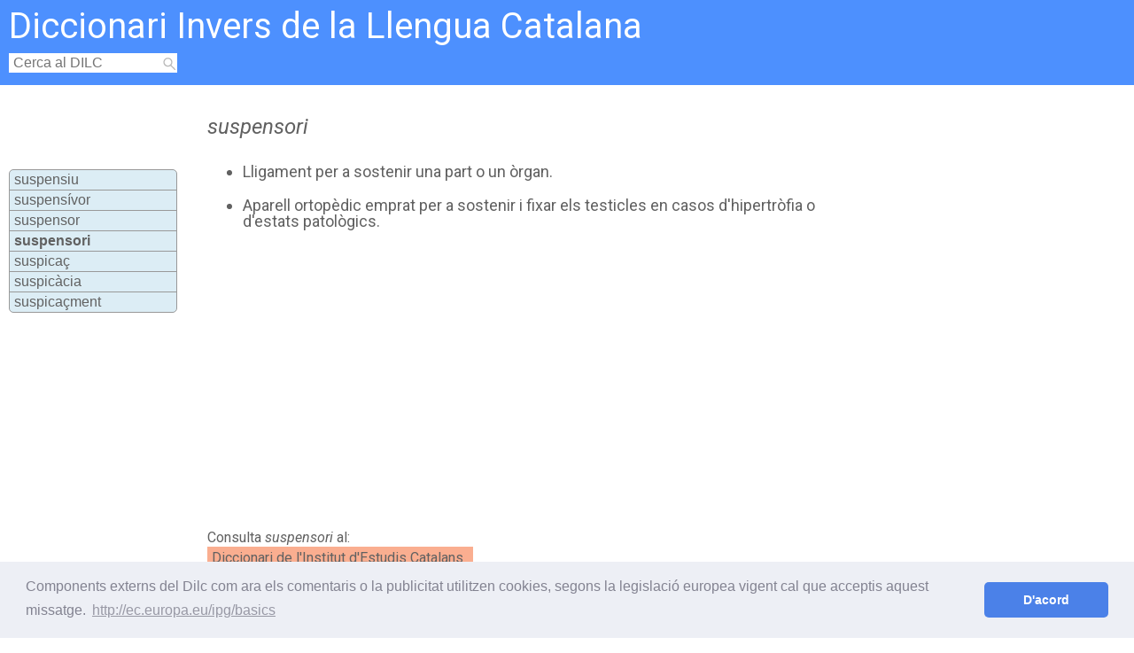

--- FILE ---
content_type: text/html; charset=UTF-8
request_url: https://dilc.org/ranking.php
body_size: 606
content:
gatolins/\biològic/\laringi/\messeguer/\suspensori/\enllangorir/\incongru/\impugnar/\tramar/\camembert/\piastra/\simple/\acabar/\sanguinari/\abstreure/\cariàtide/\abstracció/\contraquerella/\cardat/\isolable/\avitarda/\senda/\caolinització/\desentelar/\rabiós/\recuit/\pantalà/\resolutòriament/\arbrell/\barret/\ilerdense/\preclarament/\lignit/\opulentament/\xarada/\cadascun/\triomfador/\avançament/\torrencialitat/\tereseta/\supèrbia/\sud-africà/\deixia/\solidar/\sensibilitzar/\rutilar/\repel·lent/\reialisme/\recapte/\quirra/\quaternari/\reig/\quadrilla/\putrescibilitat/\punxonar/\psicomotriu/\profetessa/\perniciosament/\plànyer/\picador/\picadís/\desinhibir/\ontologisme/\obtemperar/\moher/\migrolar-se/\micró/\marea/\malcontentament/\madurador/\mòsquids/\longevitat/\lluna/\llefiscós/\llàgrima/\capgirellar/\iridina/\immund/\gratapeus/\immunòleg/\històleg/\guarda-roba/\grasset/\geognòsia/\gelabror/\galzador/\a posteriori/\galena/\embasament/\ptialisme/\fulgència/\estiratge/\estaló/\esporguims/\esponsalici/\espionatge/\espectroscopi/\escurador/\escura-xemeneies/\escorrialles/\

--- FILE ---
content_type: text/html; charset=utf-8
request_url: https://www.google.com/recaptcha/api2/aframe
body_size: 267
content:
<!DOCTYPE HTML><html><head><meta http-equiv="content-type" content="text/html; charset=UTF-8"></head><body><script nonce="fxJSQJfsIKask929Wilt4A">/** Anti-fraud and anti-abuse applications only. See google.com/recaptcha */ try{var clients={'sodar':'https://pagead2.googlesyndication.com/pagead/sodar?'};window.addEventListener("message",function(a){try{if(a.source===window.parent){var b=JSON.parse(a.data);var c=clients[b['id']];if(c){var d=document.createElement('img');d.src=c+b['params']+'&rc='+(localStorage.getItem("rc::a")?sessionStorage.getItem("rc::b"):"");window.document.body.appendChild(d);sessionStorage.setItem("rc::e",parseInt(sessionStorage.getItem("rc::e")||0)+1);localStorage.setItem("rc::h",'1769147537056');}}}catch(b){}});window.parent.postMessage("_grecaptcha_ready", "*");}catch(b){}</script></body></html>